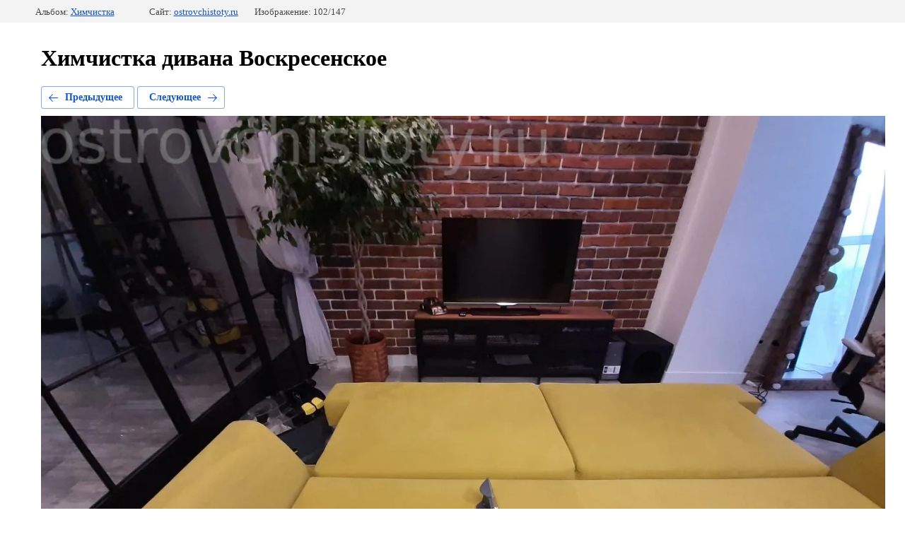

--- FILE ---
content_type: text/html; charset=utf-8
request_url: https://ostrovchistoty.ru/fotogalereya/photo/himchistka-divana-voskresenskoe
body_size: 2624
content:
		
	
	





	






	<!doctype html>
	<html lang="ru">
	<head>
		<meta charset="UTF-8">
		<meta name="robots" content="all"/>
		<title>Химчистка дивана Воскресенское</title>
<!-- assets.top -->
<script src="/g/libs/nocopy/1.0.0/nocopy.for.all.js" ></script>
<!-- /assets.top -->

		<meta http-equiv="Content-Type" content="text/html; charset=UTF-8" />
		<meta name="description" content="Химчистка дивана Воскресенское" />
		<meta name="keywords" content="Химчистка дивана Воскресенское" />
		<meta name="viewport" content="width=device-width, initial-scale=1.0, maximum-scale=1.0, user-scalable=no">
		<meta name='wmail-verification' content='0b57937ed1b26bf0bb16c4f9ff658686' />
<meta name="google-site-verification" content="bL3po9BvEXEI-2as8c5pchCKzV_-1wIpyyQdtou9bOc" />
<meta name="google-site-verification" content="bL3po9BvEXEI-2as8c5pchCKzV_-1wIpyyQdtou9bOc" />
<meta name="yandex-verification" content="60dc9c4384cd21e6" />
<meta name="google-site-verification" content="Toy11SufakC057AX8t1KXspLnkHrHMwNW4jpBb7ReSA" />
<meta name="msvalidate.01" content="0F5C0A2FC694B7E8FC51C4E34FB9850D" />
<meta name="yandex-verification" content="8bf1eb2b684e8fbf" />
<meta name="yandex-verification" content="2c984663177692e7" />

            <!-- 46b9544ffa2e5e73c3c971fe2ede35a5 -->
            <script src='/shared/s3/js/lang/ru.js'></script>
            <script src='/shared/s3/js/common.min.js'></script>
        <link rel='stylesheet' type='text/css' href='/shared/s3/css/calendar.css' /><link rel='stylesheet' type='text/css' href='/shared/highslide-4.1.13/highslide.min.css'/>
<script type='text/javascript' src='/shared/highslide-4.1.13/highslide-full.packed.js'></script>
<script type='text/javascript'>
hs.graphicsDir = '/shared/highslide-4.1.13/graphics/';
hs.outlineType = null;
hs.showCredits = false;
hs.lang={cssDirection:'ltr',loadingText:'Загрузка...',loadingTitle:'Кликните чтобы отменить',focusTitle:'Нажмите чтобы перенести вперёд',fullExpandTitle:'Увеличить',fullExpandText:'Полноэкранный',previousText:'Предыдущий',previousTitle:'Назад (стрелка влево)',nextText:'Далее',nextTitle:'Далее (стрелка вправо)',moveTitle:'Передвинуть',moveText:'Передвинуть',closeText:'Закрыть',closeTitle:'Закрыть (Esc)',resizeTitle:'Восстановить размер',playText:'Слайд-шоу',playTitle:'Слайд-шоу (пробел)',pauseText:'Пауза',pauseTitle:'Приостановить слайд-шоу (пробел)',number:'Изображение %1/%2',restoreTitle:'Нажмите чтобы посмотреть картинку, используйте мышь для перетаскивания. Используйте клавиши вперёд и назад'};</script>
<link rel="icon" href="/favicon.jpg" type="image/jpeg">

<link rel='stylesheet' type='text/css' href='/t/images/__csspatch/11/patch.css'/>

<!--s3_require-->
<link rel="stylesheet" href="/g/basestyle/1.0.1/gallery2/gallery2.css" type="text/css"/>
<link rel="stylesheet" href="/g/basestyle/1.0.1/gallery2/gallery2.blue.css" type="text/css"/>
<script type="text/javascript" src="/g/basestyle/1.0.1/gallery2/gallery2.js" async></script>
<link rel="stylesheet" href="/t/images/css/anna_styles_inform.css" type="text/css"/>
<link rel="stylesheet" href="/t/v1503/images/mosaic/modules_patch.scss.css" type="text/css"/>
<link rel="stylesheet" href="/t/v1503/images/mosaic/symbols/symbol-ift2wvao1_styles.css" type="text/css"/>
<link rel="stylesheet" href="/t/v1503/images/mosaic/symbols/symbol-ityzww3d8_styles.css" type="text/css"/>
<link rel="stylesheet" href="/t/v1503/images/mosaic/symbols/symbol-ifjz2xtx1_styles.css" type="text/css"/>
<link rel="stylesheet" href="/t/v1503/images/mosaic/symbols/symbol-i7ul5wr3o_styles.css" type="text/css"/>
<!--/s3_require-->

	</head>
	<body>
		<div class="g-page g-page-gallery2  g-page-gallery2--photo">

		
		
			<div class="g-panel g-panel--fill g-panel--no-rounded g-panel--fixed-top">
	<div class="g-gallery2-info ">
					<div class="g-gallery2-info__item">
				<div class="g-gallery2-info__item-label">Альбом:</div>
				<a href="/fotogalereya/album/khimicheskaya-chistka" class="g-gallery2-info__item-value">Химчистка</a>
			</div>
				<div class="g-gallery2-info__item">
			<div class="g-gallery2-info__item-label">Сайт:</div>
			<a href="//ostrovchistoty.ru" class="g-gallery2-info__item-value">ostrovchistoty.ru</a>

			<div class="g-gallery2-info__item-label">Изображение: 102/147</div>
		</div>
	</div>
</div>
			<h1>Химчистка дивана Воскресенское</h1>
			
										
										
			
			
			<a href="/fotogalereya/photo/himchistka-napolnogo-pokrytiya-chesnokovo" class="g-button g-button--invert g-button--arr-left">Предыдущее</a>
			<a href="/fotogalereya/photo/himchistka-napolnoe-pokrytie-sportzala" class="g-button g-button--invert g-button--arr-right">Следующее</a>

			
			<div class="g-gallery2-preview ">
	<img src="/thumb/2/aDlJo-gI-upUs9ybT-TApg/1280r1024/d/himchistka_divana_voskresenskoe.jpg">
</div>

			
			<a href="/fotogalereya/photo/himchistka-napolnogo-pokrytiya-chesnokovo" class="g-gallery2-thumb g-gallery2-thumb--prev">
	<span class="g-gallery2-thumb__image"><img src="/thumb/2/ngQHMElIyPNz6X6QYxgydw/400r400/d/himchistka_napolnogo_pokrytiya_chesnokovo.jpg"></span>
	<span class="g-link g-link--arr-left">Предыдущее</span>
</a>
			
			<a href="/fotogalereya/photo/himchistka-napolnoe-pokrytie-sportzala" class="g-gallery2-thumb g-gallery2-thumb--next">
	<span class="g-gallery2-thumb__image"><img src="/thumb/2/-_fMBlypeE3KAiFrns8R9A/400r400/d/himchistka_napolnoe_pokrytie_sportzala.jpg"></span>
	<span class="g-link g-link--arr-right">Следующее</span>
</a>
			
			<div class="g-line"><a href="/fotogalereya/album/khimicheskaya-chistka" class="g-button g-button--invert">Вернуться в галерею</a></div>

		
			</div>

	
<!-- assets.bottom -->
<!-- </noscript></script></style> -->
<script src="/my/s3/js/site.min.js?1768978399" ></script>
<script >/*<![CDATA[*/
var megacounter_key="e21f31f7531dd3ba2d31f07c755967cd";
(function(d){
    var s = d.createElement("script");
    s.src = "//counter.megagroup.ru/loader.js?"+new Date().getTime();
    s.async = true;
    d.getElementsByTagName("head")[0].appendChild(s);
})(document);
/*]]>*/</script>
<script >/*<![CDATA[*/
$ite.start({"sid":1535174,"vid":1542996,"aid":1824222,"stid":4,"cp":21,"active":true,"domain":"ostrovchistoty.ru","lang":"ru","trusted":false,"debug":false,"captcha":3,"onetap":[{"provider":"vkontakte","provider_id":"51973610","code_verifier":"WyNWOOMOQM5YEATj1YlNJiW0mZkMmWE0lYTNmNwWhNZ"}]});
/*]]>*/</script>
<!-- /assets.bottom -->
</body>
	</html>


--- FILE ---
content_type: text/javascript
request_url: https://counter.megagroup.ru/e21f31f7531dd3ba2d31f07c755967cd.js?r=&s=1280*720*24&u=https%3A%2F%2Fostrovchistoty.ru%2Ffotogalereya%2Fphoto%2Fhimchistka-divana-voskresenskoe&t=%D0%A5%D0%B8%D0%BC%D1%87%D0%B8%D1%81%D1%82%D0%BA%D0%B0%20%D0%B4%D0%B8%D0%B2%D0%B0%D0%BD%D0%B0%20%D0%92%D0%BE%D1%81%D0%BA%D1%80%D0%B5%D1%81%D0%B5%D0%BD%D1%81%D0%BA%D0%BE%D0%B5&fv=0,0&en=1&rld=0&fr=0&callback=_sntnl1769086755708&1769086755708
body_size: 87
content:
//:1
_sntnl1769086755708({date:"Thu, 22 Jan 2026 12:59:15 GMT", res:"1"})